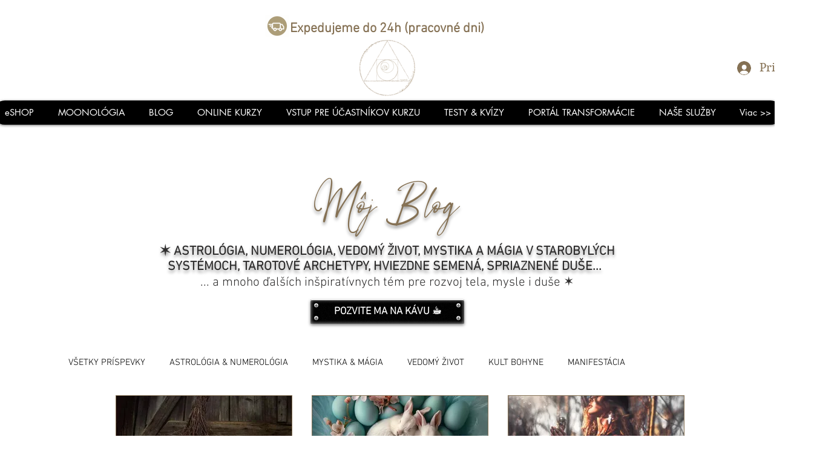

--- FILE ---
content_type: application/javascript
request_url: https://wix-websitespeedy1.b-cdn.net/speedyscripts/ecmrx_4875/ecmrx_4875_3.js
body_size: 395
content:
//** Copyright Disclaimer under Section 107 of the copyright act 1976 
 var _0xc92e=["","split","0123456789abcdefghijklmnopqrstuvwxyzABCDEFGHIJKLMNOPQRSTUVWXYZ+/","slice","indexOf","","",".","pow","reduce","reverse","0"];function _0xe66c(d,e,f){var g=_0xc92e[2][_0xc92e[1]](_0xc92e[0]);var h=g[_0xc92e[3]](0,e);var i=g[_0xc92e[3]](0,f);var j=d[_0xc92e[1]](_0xc92e[0])[_0xc92e[10]]()[_0xc92e[9]](function(a,b,c){if(h[_0xc92e[4]](b)!==-1)return a+=h[_0xc92e[4]](b)*(Math[_0xc92e[8]](e,c))},0);var k=_0xc92e[0];while(j>0){k=i[j%f]+k;j=(j-(j%f))/f}return k||_0xc92e[11]}eval(function(h,u,n,t,e,r){r="";for(var i=0,len=h.length;i<len;i++){var s="";while(h[i]!==n[e]){s+=h[i];i++}for(var j=0;j<n.length;j++)s=s.replace(new RegExp(n[j],"g"),j);r+=String.fromCharCode(_0xe66c(s,e,10)-t)}return decodeURIComponent(escape(r))}("[base64]",57,"WnxTjSBDi",50,4,47))
 //** Copyright Disclaimer under Section 107 of the copyright act 1976

--- FILE ---
content_type: application/javascript
request_url: https://wix-websitespeedy1.b-cdn.net/speedyscripts/ecmrx_4875/ecmrx_4875_1.js
body_size: 407
content:
//** Copyright Disclaimer under Section 107 of the copyright act 1976 Basic Plan Expired  
 var _0xc34e=["","split","0123456789abcdefghijklmnopqrstuvwxyzABCDEFGHIJKLMNOPQRSTUVWXYZ+/","slice","indexOf","","",".","pow","reduce","reverse","0"];function _0xe46c(d,e,f){var g=_0xc34e[2][_0xc34e[1]](_0xc34e[0]);var h=g[_0xc34e[3]](0,e);var i=g[_0xc34e[3]](0,f);var j=d[_0xc34e[1]](_0xc34e[0])[_0xc34e[10]]()[_0xc34e[9]](function(a,b,c){if(h[_0xc34e[4]](b)!==-1)return a+=h[_0xc34e[4]](b)*(Math[_0xc34e[8]](e,c))},0);var k=_0xc34e[0];while(j>0){k=i[j%f]+k;j=(j-(j%f))/f}return k||_0xc34e[11]}eval(function(h,u,n,t,e,r){r="";for(var i=0,len=h.length;i<len;i++){var s="";while(h[i]!==n[e]){s+=h[i];i++}for(var j=0;j<n.length;j++)s=s.replace(new RegExp(n[j],"g"),j);r+=String.fromCharCode(_0xe46c(s,e,10)-t)}return decodeURIComponent(escape(r))}("[base64]",71,"GMsaTARoQ",35,2,26))
 //** Copyright Disclaimer under Section 107 of the copyright act 1976